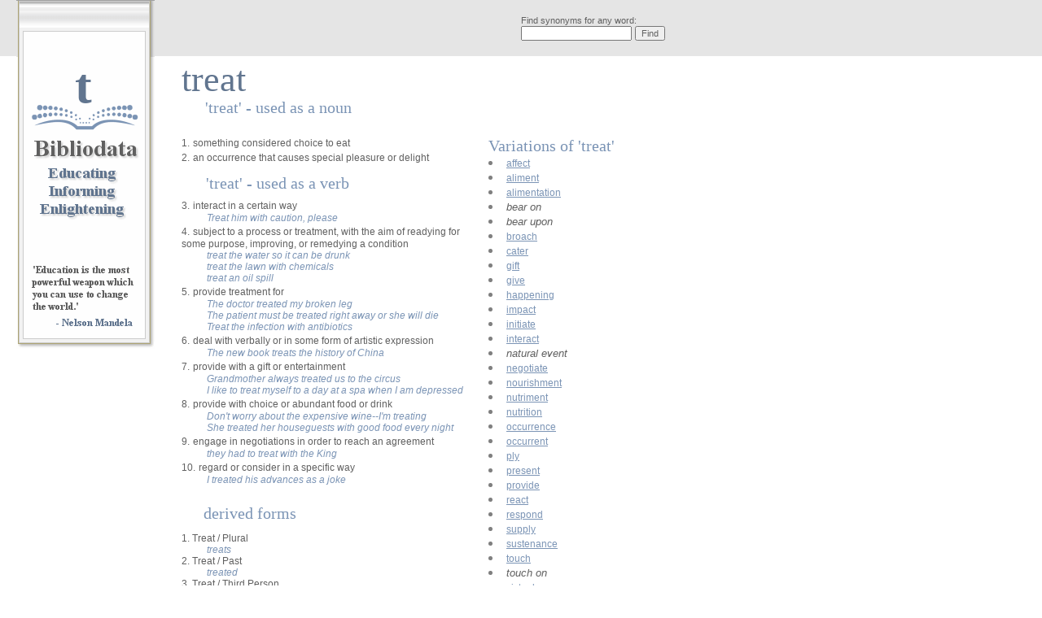

--- FILE ---
content_type: text/html; charset=UTF-8
request_url: http://www.bibliodata.com/treat.html
body_size: 3463
content:
<html>
<head>
	<meta http-equiv="Content-Type" content="text/html; charset=UTF-8"/>
    <title>Treat - Synonyms for Treat from Bibliodata  </title>
	<link rel="canonical" href="http://www.bibliodata.com/treat.html" />
    <link rel="StyleSheet" href="_css/bibliodata.css" type="text/css" media="screen">
        <script type="text/javascript" language="javascript"> 
        // ################################################################################
        // Trims a string trailing and leading " " (spaces)
        // ################################################################################
        function fnTrimSearchString(strToTrim)
            {
            while(strToTrim.charAt(0) == (" ") )
                  { 
                  strToTrim = strToTrim.substring(1);
                  }
              while(strToTrim.charAt(strToTrim.length-1) == " " )
                  { 
                  strToTrim = strToTrim.substring(0,strToTrim.length-1);
                  }
            return strToTrim;
            }
        // ################################################################################
        // Works the search engine 
        // ################################################################################
        function fnDoSearch()
            {
            var objSearchTerm = document.getElementById("search").value;
            if(objSearchTerm.length > 1)
                {
                var strSearchTerm = objSearchTerm;
                objSearchTerm = fnTrimSearchString(objSearchTerm);
                objSearchTerm = objSearchTerm.replace(/ /g, "-");
                objSearchTerm = objSearchTerm.replace(/-/g, "_"); // New FEATURE - REPLACES ("-") WITH ("_")
                document.getElementById("searchForm").style.display = "none";
                document.getElementById("tblIframeHolder").style.display = "";
                window.frames['loadingIframe'].window.document.getElementById("searchingForWord").innerHTML = strSearchTerm;
                + objSearchTerm; 
                return true;
                }
            else
                {
                alert("Searches must be more than 1 charactor");
                return false;
                }
            }
        function fnDoSearchAgain()
            {
            var objSearchTerm = document.getElementById("searchAgain").value;
            if(objSearchTerm.length > 1)
                {
                var strSearchTerm = objSearchTerm;
                objSearchTerm = objSearchTerm.replace(/ /g, "-");
                document.getElementById("searchAgainForm").style.display = "none";
                document.getElementById("tblIframeHolderSA").style.display = "";
                window.frames['loadingIframeSA'].window.document.getElementById("searchingForWord").innerHTML = strSearchTerm;
                + objSearchTerm; 
                return true;
                }
            else
                {
                alert("Searches must be more than 1 charactor");
                return false;
                }
            }
        function fnSetTitle(strTitle)
            {
            document.title = strTitle;
            }        
        function fnShowWhoSaidThat()
            {
            var objHiddenSaidTD = document.getElementById("hiddenTDWhoSaidThat");
            if(objHiddenSaidTD.style.display.indexOf("none") == -1)
                {
                objHiddenSaidTD.style.display = "none";
                }
            else
                {
                objHiddenSaidTD.style.display = "";
                }
            }
        </script>
</head>
    <body>
    <a href="/"><img src="media/gif/logo2.gif" class="logoImage" border="0"></a>
    <div align="center" class="bigLetterHolder">
    <!-- But the first letter of the word or the letter in this DIV //-->
        t    
    </div>
    <table width="100%" cellspacing="0" cellpadding="0">
        <tr>
            <td height="69" bgcolor="#E5E5E5">
                <table width="820" cellspacing="0" cellpadding="0">
                    <tr>
                            <td align="right" bgcolor="#E5E5E5">
                                <table>
                                    <tr>
                                        <td>
                                            <table cellpadding="0" cellspacing="0" border="0" width="100%" id="searchForm">
                                                <tr>
                                                    <td class="wordsearch">Find synonyms for any word:    </td>
                                                </tr>
                                                <tr>
                                                    <td>
                                                    <!-- Form that works the search //-->
                                                    <form action="javascript: fnDoSearch();" onsubmit=" return fnDoSearch();">
                                                    <input type="text" size="20" maxlength="40" class="wordsearch" id="search" name="search">                                            
                                                    <input type="submit" value="Find" class="wordsearch" onclick="return fnDoSearch();">
                                                    </form>
                                                    </td>
                                                </tr>
                                            </table>
                                            <table cellpadding="0" cellspacing="0" border="0" style="display: none" width="100%" id="tblIframeHolder">
                                                <tr>
                                                    <td><iframe src="loading.html" scrolling="no" border="0" class="iframeLoading" id="loadingIframe" name="loadingIframe"></iframe></td>
                                                </tr>
                                            </table>
                                        </td>
                                    </tr>
                                </table>    
                            </td>    
                            <td bgcolor="#E5E5E5">
                            </td>
                    </tr>
                </table>
            </td>
        </tr>
</table>
<!-- Main table (white area) //-->
<table width="820" cellspacing="0" cellpadding="0" border="0">
		<tr>
			<td width="220">
			<!-- Nothing in here logo on top of this TD //-->
			</td>
			<!-- TD Holding the heading and sub heading //-->
			<td width="380">
				<table width="100%">
					<tr>
						<td class="pageHeading">
							<!-- Word searched for OR heading //-->
treat						
						</td>
					</tr>
					<tr>
						<td class="subHeading">
							<!-- Synonyms for "" OR subheading //-->
'treat' - used as a noun						
						</td>
					</tr>
				</table>
			</td>
			<td style="padding-top: 60px;" valign="top">
			</td>
		</tr>
		<tr>
			<td width="220" valign="top">
			<!-- Nothing in here logo on top of this TD //-->
			</td>
			<td width="380" valign="top">
				<table width="380" border="0" cellspacing="0" cellpadding="0">
					<tr>
						<td valign="top">
							<table width="100%" cellpadding="3" cellspacing="0" border="0" style="margin-top: 10px;">
		<tr>
			<td valign="top">
								<font class="mainText" style="padding-top: 300px">1.</font>
								<font class="mainText">something considered choice to eat</font><br>
								<font class="mainText" style="padding-top: 300px">2.</font>
								<font class="mainText">an occurrence that causes special pleasure or delight</font><br>
							<br><font class="subHeading">'treat' - used as a verb</font><br>
								<font class="mainText" style="padding-top: 300px">3.</font>
								<font class="mainText">interact in a certain way</font><br>
								<font class="example">Treat him with caution, please<br></font>
								<font class="mainText" style="padding-top: 300px">4.</font>
								<font class="mainText">subject to a process or treatment, with the aim of readying for some purpose, improving, or remedying a condition</font><br>
								<font class="example">treat the water so it can be drunk<br></font>
								<font class="example">treat the lawn with chemicals<br></font>
								<font class="example">treat an oil spill<br></font>
								<font class="mainText" style="padding-top: 300px">5.</font>
								<font class="mainText">provide treatment for</font><br>
								<font class="example">The doctor treated my broken leg<br></font>
								<font class="example">The patient must be treated right away or she will die<br></font>
								<font class="example">Treat the infection with antibiotics<br></font>
								<font class="mainText" style="padding-top: 300px">6.</font>
								<font class="mainText">deal with verbally or in some form of artistic expression</font><br>
								<font class="example">The new book treats the history of China<br></font>
								<font class="mainText" style="padding-top: 300px">7.</font>
								<font class="mainText">provide with a gift or entertainment</font><br>
								<font class="example">Grandmother always treated us to the circus<br></font>
								<font class="example">I like to treat myself to a day at a spa when I am depressed<br></font>
								<font class="mainText" style="padding-top: 300px">8.</font>
								<font class="mainText">provide with choice or abundant food or drink</font><br>
								<font class="example">Don't worry about the expensive wine--I'm treating<br></font>
								<font class="example">She treated her houseguests with good food every night<br></font>
								<font class="mainText" style="padding-top: 300px">9.</font>
								<font class="mainText">engage in negotiations in order to reach an agreement</font><br>
								<font class="example">they had to treat with the King<br></font>
								<font class="mainText" style="padding-top: 300px">10.</font>
								<font class="mainText">regard or consider in a specific way</font><br>
								<font class="example">I treated his advances as a joke<br></font>
			</td>
		</tr>
		<tr>
			<td class="subHeading">
			<br>
				derived forms		
			</td>
		</tr>
		<tr>
			<td>
			<font class="mainText">1. Treat / Plural</font><br>
			<font class="example">treats</font><br>
			<font class="mainText">2. Treat / Past</font><br>
			<font class="example">treated</font><br>
			<font class="mainText">3. Treat / Third Person</font><br>
			<font class="example">treats</font><br>
			<font class="mainText">4. Treat / Present Participle</font><br>
			<font class="example">treating</font><br>
			</td>
		</tr>
	</table>
						</td>
					</tr>
				</table>
			</td>
			<td valign="top">
				<!-- Table holding synonyms, see also and antonym //-->			
				<table width="220" cellspacing="0" cellpadding="0">
					<tr>
						<td class="mainText" valign="top" style="padding-top: 15px;">
							<table cellpadding="0" cellspacing="0" border="0" width="100%">
	<tr>
		<td class="subHeadingNoPadding">Variations of 'treat'</td>
	</tr>		
	<tr>
		<td class="sidelink">
		<li>
					<a href="affect.html" class="sidelink">
		affect
					</a>
		<li>
					<a href="aliment.html" class="sidelink">
		aliment
					</a>
		<li>
					<a href="alimentation.html" class="sidelink">
		alimentation
					</a>
		<li>
					<font class="ExampleNoLink">				
		bear on
					</font>				
		<li>
					<font class="ExampleNoLink">				
		bear upon
					</font>				
		<li>
					<a href="broach.html" class="sidelink">
		broach
					</a>
		<li>
					<a href="cater.html" class="sidelink">
		cater
					</a>
		<li>
					<a href="gift.html" class="sidelink">
		gift
					</a>
		<li>
					<a href="give.html" class="sidelink">
		give
					</a>
		<li>
					<a href="happening.html" class="sidelink">
		happening
					</a>
		<li>
					<a href="impact.html" class="sidelink">
		impact
					</a>
		<li>
					<a href="initiate.html" class="sidelink">
		initiate
					</a>
		<li>
					<a href="interact.html" class="sidelink">
		interact
					</a>
		<li>
					<font class="ExampleNoLink">				
		natural event
					</font>				
		<li>
					<a href="/" class="sidelink">
		negotiate
					</a>
		<li>
					<a href="nourishment.html" class="sidelink">
		nourishment
					</a>
		<li>
					<a href="nutriment.html" class="sidelink">
		nutriment
					</a>
		<li>
					<a href="nutrition.html" class="sidelink">
		nutrition
					</a>
		<li>
					<a href="occurrence.html" class="sidelink">
		occurrence
					</a>
		<li>
					<a href="occurrent.html" class="sidelink">
		occurrent
					</a>
		<li>
					<a href="ply.html" class="sidelink">
		ply
					</a>
		<li>
					<a href="present.html" class="sidelink">
		present
					</a>
		<li>
					<a href="provide.html" class="sidelink">
		provide
					</a>
		<li>
					<a href="react.html" class="sidelink">
		react
					</a>
		<li>
					<a href="respond.html" class="sidelink">
		respond
					</a>
		<li>
					<a href="supply.html" class="sidelink">
		supply
					</a>
		<li>
					<a href="sustenance.html" class="sidelink">
		sustenance
					</a>
		<li>
					<a href="touch.html" class="sidelink">
		touch
					</a>
		<li>
					<font class="ExampleNoLink">				
		touch on
					</font>				
		<li>
					<a href="victuals.html" class="sidelink">
		victuals
					</a>
		</td>
	</tr>
	<tr>
		<td>&nbsp;</td>
	</tr>
</table>						
						</td>
					</tr>
				</table>
							<table width="220" cellspacing="12" cellpadding="0" class="leftExpandTable">
					<tr>
						<td>
							<table cellpadding="0" cellspacing="0" border="0">
																	<tr>
										<td class="sideHeading">Past Words of the day</td>
									</tr>									
											<tr>
												<td><a href="wotd2004.html" class="sidelink">2004</a></td>
											</tr>
											<tr>
												<td><a href="wotd2005.html" class="sidelink">2005</a></td>
											</tr>
											<tr>
												<td><a href="wotd2006.html" class="sidelink">2006</a></td>
											</tr>
											<tr>
												<td><a href="wotd2007.html" class="sidelink">2007</a></td>
											</tr>
											<tr>
												<td><a href="wotd2008.html" class="sidelink">2008</a></td>
											</tr>
											<tr>
												<td><a href="wotd2009.html" class="sidelink">2009</a></td>
											</tr>
											<tr>
												<td><a href="wotd2010.html" class="sidelink">2010</a></td>
											</tr>
											<tr>
												<td><a href="wotd2011.html" class="sidelink">2011</a></td>
											</tr>
											<tr>
												<td><a href="wotd2012.html" class="sidelink">2012</a></td>
											</tr>
											<tr>
												<td><a href="wotd2013.html" class="sidelink">2013</a></td>
											</tr>
											<tr>
												<td><a href="wotd2014.html" class="sidelink">2014</a></td>
											</tr>
											<tr>
												<td><a href="wotd2015.html" class="sidelink">2015</a></td>
											</tr>
											<tr>
												<td><a href="wotd2016.html" class="sidelink">2016</a></td>
											</tr>
											<tr>
												<td><a href="wotd2017.html" class="sidelink">2017</a></td>
											</tr>
											<tr>
												<td><a href="wotd2018.html" class="sidelink">2018</a></td>
											</tr>
											<tr>
												<td><a href="wotd2019.html" class="sidelink">2019</a></td>
											</tr>
											<tr>
												<td><a href="wotd2020.html" class="sidelink">2020</a></td>
											</tr>
											<tr>
												<td><a href="wotd2021.html" class="sidelink">2021</a></td>
											</tr>
											<tr>
												<td><a href="wotd2022.html" class="sidelink">2022</a></td>
											</tr>
											<tr>
												<td><a href="wotd2023.html" class="sidelink">2023</a></td>
											</tr>
									</td>
								</tr>							
							</table>
						</tr>
					</td>
				</table>
			</td>
		</tr>
</table>
<table width="820" cellspacing="0" cellpadding="0" class="bottomGreyTable">
		<tr>
			<td width="220">
			<!-- Nothing in here logo area //-->
			</td>
			<td width="600" bgcolor="#E5E5E5" class="bottomTable">
				<table width="100%" cellpadding="12">
					<tr>
						<td>
							<table cellpadding="3" cellspacing="0" border="0">
								<tr>
									<td class="quoteheader">Who Said that ?</td>
								</tr>
								<tr>
									<td class="quote"><a name="Quote">Treat your password like your toothbrush. Don't let anybody else use it, and get a new one every six months. <a href="#Quote" onclick="fnShowWhoSaidThat();" class="quoteLink"> - Click here to find out</a>.</td>
								</tr>
								<tr>
									<td style="display: none; padding: 15px" id="hiddenTDWhoSaidThat">
										<table cellpadding="0" cellspacing="0" border="0">
											<tr>
												<td class="quote"> - Clifford Stoll</td>
											</tr>
										</table>
									</td>
								</tr>
								<tr>
									<td class="quoteheader">Fact of the day</td>
								</tr>
								<tr>
									<td class="quote">In the year 2000, there were approximately 11,000 injuries that were treated in a hospital in the U.S. that resulted from fireworks.
</td>
								</tr>
							</table>
						</td>
					</tr>
				</table>
			</td>
		</tr>
</table>
<br>
</body>
</html>

--- FILE ---
content_type: text/css
request_url: http://www.bibliodata.com/_css/bibliodata.css
body_size: 1202
content:
/*
###############################################################################################
Redefine HTML tags
###############################################################################################
*/


/* Redefine HTML TAG - Adding a scroll bar to Firefox even if the page is to short for one */
html { 
margin-bottom: 1px;
}

body {
margin: 0px;
font-family: verdana;
background-color: #FFFFFF;
color: #808080;
}

form {
margin: 0px;
}

 
	
/*
###############################################################################################
Table style
###############################################################################################
*/

	table.bottomGreyTable {
	margin-top: 10px;
	}
	
	table.leftExpandTable {
	border: 1px solid #E5E5E5;
	border-style: solid;
	border-width: 1px;
	font-family: arial;
 	font-size : 12px;
 	color : #606060;
	}
	
	td.bottomTable {
	border: 1px solid #999999;
	}

/*
###############################################################################################
Hyperlinks
###############################################################################################
*/
	
	.sidebox {
 	font-family: arial;
 	font-size : 12px;
 	color : #606060;
	}
	
 	a.sidelink {
 	font-family: arial;
 	font-size : 12px;
 	color : #7B94B5;
 	}
	
	a.quoteLink {
	color: #808080;
 	font-family: arial;
 	font-size : 12px;
	text-decoration: none;
	}
	
/*
###############################################################################################
Text Styles
###############################################################################################
*/

	.Example {
	FONT-SIZE: 12px;
	COLOR: #7b94b5;
	FONT-FAMILY: arial;
	font-style : italic;
	padding-left : 31px;
	}
	
	.ExampleNoLink {
	FONT-SIZE: 13px;
	COLOR: #606060;
	FONT-FAMILY: arial;
	font-style : italic;
	}	
	
	.frontPageText {
	font-family: arial;
 	font-size : 12px;
 	color : #606060;
	}

	.rightMenuText {
	 font-family: arial;
 	font-size : 12px;
 	color : #606060;
	}

	.divWordSearchedFor {
	margin: 0px;
	}

	td.resourceGreyHeading {
	font-family: arial;
	font-size: 25px;
 	color: #999999;
	padding: 8px 0px 8px 0px;
	}
	
	td.WOTDMonth {
	font-family: arial;
	font-size: 25px;
 	color: #999999;
	padding: 8px 0px 8px 0px;
	}

	td.dateHolder {
	font-family: arial;
	font-size: 11px;
 	color: #000000;
	width: 80px;
	padding: 3px 3px 3px 15px;
	}

	.mainText {
 	font-family: arial;
 	font-size : 12px;
 	color : #606060;
	}

	.sideheadingMain{
		font-family: arial;
 	font-size : 20px;
 	color : #7B94B5;
 	font-weight : bold;
	}
	.sideheading {
 	font-family: arial;
 	font-size : 16px;
 	color : #7B94B5;
 	font-weight : bold;
 	padding-top:10px;
	}
	
 	.pageHeading {
 	font-family: times;
 	font-size : 44px;
 	color : #61758F;
 	}
	
 	.subHeading {
 	font-family: times;
 	font-size : 20px;
 	color : #7B94B5;
	position:relative;
	top:-6px;
	z-index: 2;
	padding-left: 30px;
	}
	
	.subHeadingNoPadding {
 	font-family: times;
 	font-size : 20px;
 	color : #7B94B5;
	}
	
  	.wordlink {
 	font-family: arial;
 	font-size : 13px;
 	color : #606060;
	line-height : 20px;
	}
 
	 .quoteheader {
 	font-family: arial;
 	font-size : 16px;
 	color : #7B94B5;
 	font-weight : bold;
 	}
	
  	.quote {
 	font-family: arial;
 	font-size : 12px;
 	color : #606060;
 	}
	
  	.fact {
 	font-family: arial;
 	font-size : 12px;
 	color : #606060;
	}
	
 	.wordsearch {
 	font-family: arial;
 	font-size : 11px;
 	color : #606060;
 	}
	
	.noExactMatchText {
	font-family: times;
 	font-size : 13px;
 	color : #000000;
	}
	

 /*
###############################################################################################
DIV Styles
###############################################################################################
*/
 
 	.bigLetterHolder {
	position:absolute;
	left: 72px;
	top:70px;
	width:60px;
	font-family: times;
 	font-size : 62px;
 	color : #61758F;
 	font-weight : bold;	
	}
 
/*
###############################################################################################
Image Styles
###############################################################################################
*/

	img.logoImage {
	/*width: 169px;
	height: 261px;
	*/
	width: 170px;
	height: 429px;
	border: 0px;
	position:absolute;
	left: 20px;
	}
	
/*
###############################################################################################
END BIBLIODATA.COM STYLES
###############################################################################################
*/

#contact fieldset{border: none; font: 13px/1.5em Arial,Helvetica,sans-serif;}
#contact fieldset input{width:250px;}
#contact fieldset input, #contact fieldset textarea{border:1px solid #ccc;padding:5px;margin:10px 0 0 0;color:#5E5E5E;}
#contact fieldset label {display:block;margin:12px 0 0;font-size:.9em;float:left;clear:left;width:178px;color:#5E5E5E; }
#contact fieldset .button{cursor: pointer; width:120px;color:#5E5E5E;}
#contact fieldset img{border: none;background: none;}